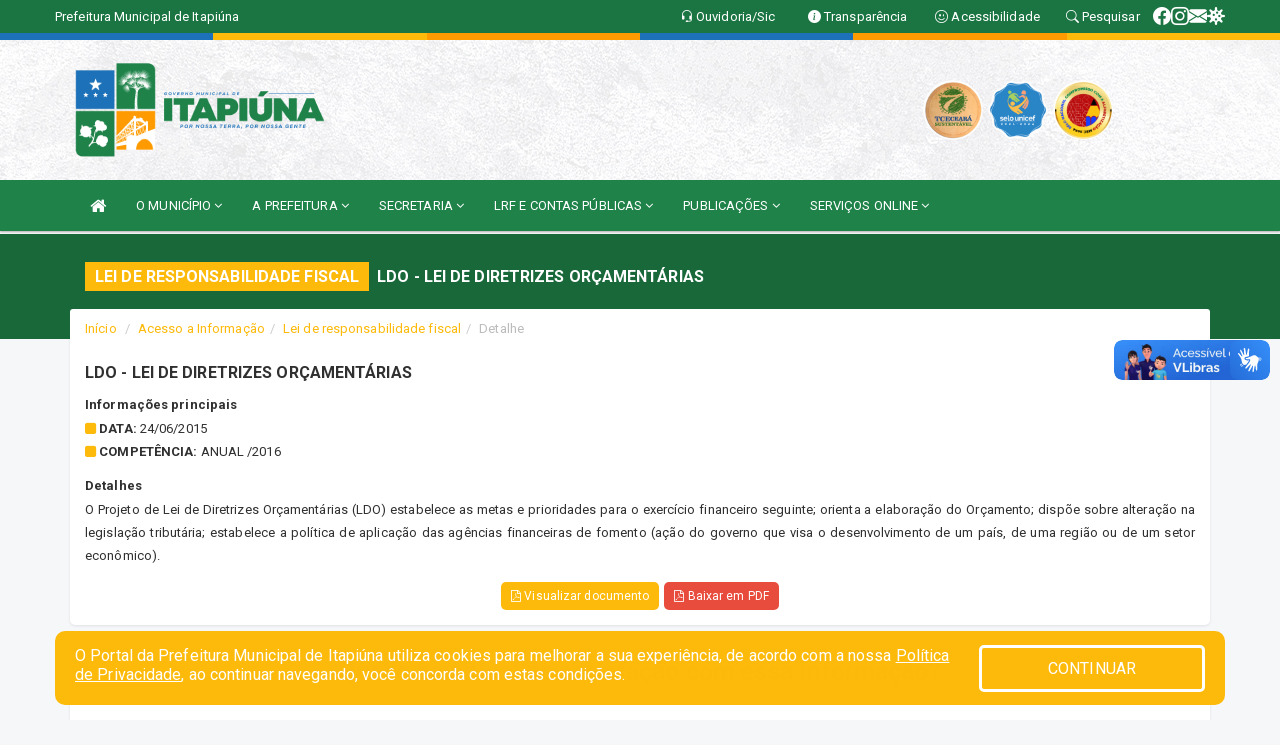

--- FILE ---
content_type: text/html; charset=utf-8
request_url: https://www.google.com/recaptcha/enterprise/anchor?ar=1&k=6Lfpno0rAAAAAKLuHiMwU8-MdXdGCKY9-FdmjwEF&co=aHR0cHM6Ly93d3cuaXRhcGl1bmEuY2UuZ292LmJyOjQ0Mw..&hl=en&v=PoyoqOPhxBO7pBk68S4YbpHZ&size=normal&anchor-ms=20000&execute-ms=30000&cb=7qic5yhu7xox
body_size: 49413
content:
<!DOCTYPE HTML><html dir="ltr" lang="en"><head><meta http-equiv="Content-Type" content="text/html; charset=UTF-8">
<meta http-equiv="X-UA-Compatible" content="IE=edge">
<title>reCAPTCHA</title>
<style type="text/css">
/* cyrillic-ext */
@font-face {
  font-family: 'Roboto';
  font-style: normal;
  font-weight: 400;
  font-stretch: 100%;
  src: url(//fonts.gstatic.com/s/roboto/v48/KFO7CnqEu92Fr1ME7kSn66aGLdTylUAMa3GUBHMdazTgWw.woff2) format('woff2');
  unicode-range: U+0460-052F, U+1C80-1C8A, U+20B4, U+2DE0-2DFF, U+A640-A69F, U+FE2E-FE2F;
}
/* cyrillic */
@font-face {
  font-family: 'Roboto';
  font-style: normal;
  font-weight: 400;
  font-stretch: 100%;
  src: url(//fonts.gstatic.com/s/roboto/v48/KFO7CnqEu92Fr1ME7kSn66aGLdTylUAMa3iUBHMdazTgWw.woff2) format('woff2');
  unicode-range: U+0301, U+0400-045F, U+0490-0491, U+04B0-04B1, U+2116;
}
/* greek-ext */
@font-face {
  font-family: 'Roboto';
  font-style: normal;
  font-weight: 400;
  font-stretch: 100%;
  src: url(//fonts.gstatic.com/s/roboto/v48/KFO7CnqEu92Fr1ME7kSn66aGLdTylUAMa3CUBHMdazTgWw.woff2) format('woff2');
  unicode-range: U+1F00-1FFF;
}
/* greek */
@font-face {
  font-family: 'Roboto';
  font-style: normal;
  font-weight: 400;
  font-stretch: 100%;
  src: url(//fonts.gstatic.com/s/roboto/v48/KFO7CnqEu92Fr1ME7kSn66aGLdTylUAMa3-UBHMdazTgWw.woff2) format('woff2');
  unicode-range: U+0370-0377, U+037A-037F, U+0384-038A, U+038C, U+038E-03A1, U+03A3-03FF;
}
/* math */
@font-face {
  font-family: 'Roboto';
  font-style: normal;
  font-weight: 400;
  font-stretch: 100%;
  src: url(//fonts.gstatic.com/s/roboto/v48/KFO7CnqEu92Fr1ME7kSn66aGLdTylUAMawCUBHMdazTgWw.woff2) format('woff2');
  unicode-range: U+0302-0303, U+0305, U+0307-0308, U+0310, U+0312, U+0315, U+031A, U+0326-0327, U+032C, U+032F-0330, U+0332-0333, U+0338, U+033A, U+0346, U+034D, U+0391-03A1, U+03A3-03A9, U+03B1-03C9, U+03D1, U+03D5-03D6, U+03F0-03F1, U+03F4-03F5, U+2016-2017, U+2034-2038, U+203C, U+2040, U+2043, U+2047, U+2050, U+2057, U+205F, U+2070-2071, U+2074-208E, U+2090-209C, U+20D0-20DC, U+20E1, U+20E5-20EF, U+2100-2112, U+2114-2115, U+2117-2121, U+2123-214F, U+2190, U+2192, U+2194-21AE, U+21B0-21E5, U+21F1-21F2, U+21F4-2211, U+2213-2214, U+2216-22FF, U+2308-230B, U+2310, U+2319, U+231C-2321, U+2336-237A, U+237C, U+2395, U+239B-23B7, U+23D0, U+23DC-23E1, U+2474-2475, U+25AF, U+25B3, U+25B7, U+25BD, U+25C1, U+25CA, U+25CC, U+25FB, U+266D-266F, U+27C0-27FF, U+2900-2AFF, U+2B0E-2B11, U+2B30-2B4C, U+2BFE, U+3030, U+FF5B, U+FF5D, U+1D400-1D7FF, U+1EE00-1EEFF;
}
/* symbols */
@font-face {
  font-family: 'Roboto';
  font-style: normal;
  font-weight: 400;
  font-stretch: 100%;
  src: url(//fonts.gstatic.com/s/roboto/v48/KFO7CnqEu92Fr1ME7kSn66aGLdTylUAMaxKUBHMdazTgWw.woff2) format('woff2');
  unicode-range: U+0001-000C, U+000E-001F, U+007F-009F, U+20DD-20E0, U+20E2-20E4, U+2150-218F, U+2190, U+2192, U+2194-2199, U+21AF, U+21E6-21F0, U+21F3, U+2218-2219, U+2299, U+22C4-22C6, U+2300-243F, U+2440-244A, U+2460-24FF, U+25A0-27BF, U+2800-28FF, U+2921-2922, U+2981, U+29BF, U+29EB, U+2B00-2BFF, U+4DC0-4DFF, U+FFF9-FFFB, U+10140-1018E, U+10190-1019C, U+101A0, U+101D0-101FD, U+102E0-102FB, U+10E60-10E7E, U+1D2C0-1D2D3, U+1D2E0-1D37F, U+1F000-1F0FF, U+1F100-1F1AD, U+1F1E6-1F1FF, U+1F30D-1F30F, U+1F315, U+1F31C, U+1F31E, U+1F320-1F32C, U+1F336, U+1F378, U+1F37D, U+1F382, U+1F393-1F39F, U+1F3A7-1F3A8, U+1F3AC-1F3AF, U+1F3C2, U+1F3C4-1F3C6, U+1F3CA-1F3CE, U+1F3D4-1F3E0, U+1F3ED, U+1F3F1-1F3F3, U+1F3F5-1F3F7, U+1F408, U+1F415, U+1F41F, U+1F426, U+1F43F, U+1F441-1F442, U+1F444, U+1F446-1F449, U+1F44C-1F44E, U+1F453, U+1F46A, U+1F47D, U+1F4A3, U+1F4B0, U+1F4B3, U+1F4B9, U+1F4BB, U+1F4BF, U+1F4C8-1F4CB, U+1F4D6, U+1F4DA, U+1F4DF, U+1F4E3-1F4E6, U+1F4EA-1F4ED, U+1F4F7, U+1F4F9-1F4FB, U+1F4FD-1F4FE, U+1F503, U+1F507-1F50B, U+1F50D, U+1F512-1F513, U+1F53E-1F54A, U+1F54F-1F5FA, U+1F610, U+1F650-1F67F, U+1F687, U+1F68D, U+1F691, U+1F694, U+1F698, U+1F6AD, U+1F6B2, U+1F6B9-1F6BA, U+1F6BC, U+1F6C6-1F6CF, U+1F6D3-1F6D7, U+1F6E0-1F6EA, U+1F6F0-1F6F3, U+1F6F7-1F6FC, U+1F700-1F7FF, U+1F800-1F80B, U+1F810-1F847, U+1F850-1F859, U+1F860-1F887, U+1F890-1F8AD, U+1F8B0-1F8BB, U+1F8C0-1F8C1, U+1F900-1F90B, U+1F93B, U+1F946, U+1F984, U+1F996, U+1F9E9, U+1FA00-1FA6F, U+1FA70-1FA7C, U+1FA80-1FA89, U+1FA8F-1FAC6, U+1FACE-1FADC, U+1FADF-1FAE9, U+1FAF0-1FAF8, U+1FB00-1FBFF;
}
/* vietnamese */
@font-face {
  font-family: 'Roboto';
  font-style: normal;
  font-weight: 400;
  font-stretch: 100%;
  src: url(//fonts.gstatic.com/s/roboto/v48/KFO7CnqEu92Fr1ME7kSn66aGLdTylUAMa3OUBHMdazTgWw.woff2) format('woff2');
  unicode-range: U+0102-0103, U+0110-0111, U+0128-0129, U+0168-0169, U+01A0-01A1, U+01AF-01B0, U+0300-0301, U+0303-0304, U+0308-0309, U+0323, U+0329, U+1EA0-1EF9, U+20AB;
}
/* latin-ext */
@font-face {
  font-family: 'Roboto';
  font-style: normal;
  font-weight: 400;
  font-stretch: 100%;
  src: url(//fonts.gstatic.com/s/roboto/v48/KFO7CnqEu92Fr1ME7kSn66aGLdTylUAMa3KUBHMdazTgWw.woff2) format('woff2');
  unicode-range: U+0100-02BA, U+02BD-02C5, U+02C7-02CC, U+02CE-02D7, U+02DD-02FF, U+0304, U+0308, U+0329, U+1D00-1DBF, U+1E00-1E9F, U+1EF2-1EFF, U+2020, U+20A0-20AB, U+20AD-20C0, U+2113, U+2C60-2C7F, U+A720-A7FF;
}
/* latin */
@font-face {
  font-family: 'Roboto';
  font-style: normal;
  font-weight: 400;
  font-stretch: 100%;
  src: url(//fonts.gstatic.com/s/roboto/v48/KFO7CnqEu92Fr1ME7kSn66aGLdTylUAMa3yUBHMdazQ.woff2) format('woff2');
  unicode-range: U+0000-00FF, U+0131, U+0152-0153, U+02BB-02BC, U+02C6, U+02DA, U+02DC, U+0304, U+0308, U+0329, U+2000-206F, U+20AC, U+2122, U+2191, U+2193, U+2212, U+2215, U+FEFF, U+FFFD;
}
/* cyrillic-ext */
@font-face {
  font-family: 'Roboto';
  font-style: normal;
  font-weight: 500;
  font-stretch: 100%;
  src: url(//fonts.gstatic.com/s/roboto/v48/KFO7CnqEu92Fr1ME7kSn66aGLdTylUAMa3GUBHMdazTgWw.woff2) format('woff2');
  unicode-range: U+0460-052F, U+1C80-1C8A, U+20B4, U+2DE0-2DFF, U+A640-A69F, U+FE2E-FE2F;
}
/* cyrillic */
@font-face {
  font-family: 'Roboto';
  font-style: normal;
  font-weight: 500;
  font-stretch: 100%;
  src: url(//fonts.gstatic.com/s/roboto/v48/KFO7CnqEu92Fr1ME7kSn66aGLdTylUAMa3iUBHMdazTgWw.woff2) format('woff2');
  unicode-range: U+0301, U+0400-045F, U+0490-0491, U+04B0-04B1, U+2116;
}
/* greek-ext */
@font-face {
  font-family: 'Roboto';
  font-style: normal;
  font-weight: 500;
  font-stretch: 100%;
  src: url(//fonts.gstatic.com/s/roboto/v48/KFO7CnqEu92Fr1ME7kSn66aGLdTylUAMa3CUBHMdazTgWw.woff2) format('woff2');
  unicode-range: U+1F00-1FFF;
}
/* greek */
@font-face {
  font-family: 'Roboto';
  font-style: normal;
  font-weight: 500;
  font-stretch: 100%;
  src: url(//fonts.gstatic.com/s/roboto/v48/KFO7CnqEu92Fr1ME7kSn66aGLdTylUAMa3-UBHMdazTgWw.woff2) format('woff2');
  unicode-range: U+0370-0377, U+037A-037F, U+0384-038A, U+038C, U+038E-03A1, U+03A3-03FF;
}
/* math */
@font-face {
  font-family: 'Roboto';
  font-style: normal;
  font-weight: 500;
  font-stretch: 100%;
  src: url(//fonts.gstatic.com/s/roboto/v48/KFO7CnqEu92Fr1ME7kSn66aGLdTylUAMawCUBHMdazTgWw.woff2) format('woff2');
  unicode-range: U+0302-0303, U+0305, U+0307-0308, U+0310, U+0312, U+0315, U+031A, U+0326-0327, U+032C, U+032F-0330, U+0332-0333, U+0338, U+033A, U+0346, U+034D, U+0391-03A1, U+03A3-03A9, U+03B1-03C9, U+03D1, U+03D5-03D6, U+03F0-03F1, U+03F4-03F5, U+2016-2017, U+2034-2038, U+203C, U+2040, U+2043, U+2047, U+2050, U+2057, U+205F, U+2070-2071, U+2074-208E, U+2090-209C, U+20D0-20DC, U+20E1, U+20E5-20EF, U+2100-2112, U+2114-2115, U+2117-2121, U+2123-214F, U+2190, U+2192, U+2194-21AE, U+21B0-21E5, U+21F1-21F2, U+21F4-2211, U+2213-2214, U+2216-22FF, U+2308-230B, U+2310, U+2319, U+231C-2321, U+2336-237A, U+237C, U+2395, U+239B-23B7, U+23D0, U+23DC-23E1, U+2474-2475, U+25AF, U+25B3, U+25B7, U+25BD, U+25C1, U+25CA, U+25CC, U+25FB, U+266D-266F, U+27C0-27FF, U+2900-2AFF, U+2B0E-2B11, U+2B30-2B4C, U+2BFE, U+3030, U+FF5B, U+FF5D, U+1D400-1D7FF, U+1EE00-1EEFF;
}
/* symbols */
@font-face {
  font-family: 'Roboto';
  font-style: normal;
  font-weight: 500;
  font-stretch: 100%;
  src: url(//fonts.gstatic.com/s/roboto/v48/KFO7CnqEu92Fr1ME7kSn66aGLdTylUAMaxKUBHMdazTgWw.woff2) format('woff2');
  unicode-range: U+0001-000C, U+000E-001F, U+007F-009F, U+20DD-20E0, U+20E2-20E4, U+2150-218F, U+2190, U+2192, U+2194-2199, U+21AF, U+21E6-21F0, U+21F3, U+2218-2219, U+2299, U+22C4-22C6, U+2300-243F, U+2440-244A, U+2460-24FF, U+25A0-27BF, U+2800-28FF, U+2921-2922, U+2981, U+29BF, U+29EB, U+2B00-2BFF, U+4DC0-4DFF, U+FFF9-FFFB, U+10140-1018E, U+10190-1019C, U+101A0, U+101D0-101FD, U+102E0-102FB, U+10E60-10E7E, U+1D2C0-1D2D3, U+1D2E0-1D37F, U+1F000-1F0FF, U+1F100-1F1AD, U+1F1E6-1F1FF, U+1F30D-1F30F, U+1F315, U+1F31C, U+1F31E, U+1F320-1F32C, U+1F336, U+1F378, U+1F37D, U+1F382, U+1F393-1F39F, U+1F3A7-1F3A8, U+1F3AC-1F3AF, U+1F3C2, U+1F3C4-1F3C6, U+1F3CA-1F3CE, U+1F3D4-1F3E0, U+1F3ED, U+1F3F1-1F3F3, U+1F3F5-1F3F7, U+1F408, U+1F415, U+1F41F, U+1F426, U+1F43F, U+1F441-1F442, U+1F444, U+1F446-1F449, U+1F44C-1F44E, U+1F453, U+1F46A, U+1F47D, U+1F4A3, U+1F4B0, U+1F4B3, U+1F4B9, U+1F4BB, U+1F4BF, U+1F4C8-1F4CB, U+1F4D6, U+1F4DA, U+1F4DF, U+1F4E3-1F4E6, U+1F4EA-1F4ED, U+1F4F7, U+1F4F9-1F4FB, U+1F4FD-1F4FE, U+1F503, U+1F507-1F50B, U+1F50D, U+1F512-1F513, U+1F53E-1F54A, U+1F54F-1F5FA, U+1F610, U+1F650-1F67F, U+1F687, U+1F68D, U+1F691, U+1F694, U+1F698, U+1F6AD, U+1F6B2, U+1F6B9-1F6BA, U+1F6BC, U+1F6C6-1F6CF, U+1F6D3-1F6D7, U+1F6E0-1F6EA, U+1F6F0-1F6F3, U+1F6F7-1F6FC, U+1F700-1F7FF, U+1F800-1F80B, U+1F810-1F847, U+1F850-1F859, U+1F860-1F887, U+1F890-1F8AD, U+1F8B0-1F8BB, U+1F8C0-1F8C1, U+1F900-1F90B, U+1F93B, U+1F946, U+1F984, U+1F996, U+1F9E9, U+1FA00-1FA6F, U+1FA70-1FA7C, U+1FA80-1FA89, U+1FA8F-1FAC6, U+1FACE-1FADC, U+1FADF-1FAE9, U+1FAF0-1FAF8, U+1FB00-1FBFF;
}
/* vietnamese */
@font-face {
  font-family: 'Roboto';
  font-style: normal;
  font-weight: 500;
  font-stretch: 100%;
  src: url(//fonts.gstatic.com/s/roboto/v48/KFO7CnqEu92Fr1ME7kSn66aGLdTylUAMa3OUBHMdazTgWw.woff2) format('woff2');
  unicode-range: U+0102-0103, U+0110-0111, U+0128-0129, U+0168-0169, U+01A0-01A1, U+01AF-01B0, U+0300-0301, U+0303-0304, U+0308-0309, U+0323, U+0329, U+1EA0-1EF9, U+20AB;
}
/* latin-ext */
@font-face {
  font-family: 'Roboto';
  font-style: normal;
  font-weight: 500;
  font-stretch: 100%;
  src: url(//fonts.gstatic.com/s/roboto/v48/KFO7CnqEu92Fr1ME7kSn66aGLdTylUAMa3KUBHMdazTgWw.woff2) format('woff2');
  unicode-range: U+0100-02BA, U+02BD-02C5, U+02C7-02CC, U+02CE-02D7, U+02DD-02FF, U+0304, U+0308, U+0329, U+1D00-1DBF, U+1E00-1E9F, U+1EF2-1EFF, U+2020, U+20A0-20AB, U+20AD-20C0, U+2113, U+2C60-2C7F, U+A720-A7FF;
}
/* latin */
@font-face {
  font-family: 'Roboto';
  font-style: normal;
  font-weight: 500;
  font-stretch: 100%;
  src: url(//fonts.gstatic.com/s/roboto/v48/KFO7CnqEu92Fr1ME7kSn66aGLdTylUAMa3yUBHMdazQ.woff2) format('woff2');
  unicode-range: U+0000-00FF, U+0131, U+0152-0153, U+02BB-02BC, U+02C6, U+02DA, U+02DC, U+0304, U+0308, U+0329, U+2000-206F, U+20AC, U+2122, U+2191, U+2193, U+2212, U+2215, U+FEFF, U+FFFD;
}
/* cyrillic-ext */
@font-face {
  font-family: 'Roboto';
  font-style: normal;
  font-weight: 900;
  font-stretch: 100%;
  src: url(//fonts.gstatic.com/s/roboto/v48/KFO7CnqEu92Fr1ME7kSn66aGLdTylUAMa3GUBHMdazTgWw.woff2) format('woff2');
  unicode-range: U+0460-052F, U+1C80-1C8A, U+20B4, U+2DE0-2DFF, U+A640-A69F, U+FE2E-FE2F;
}
/* cyrillic */
@font-face {
  font-family: 'Roboto';
  font-style: normal;
  font-weight: 900;
  font-stretch: 100%;
  src: url(//fonts.gstatic.com/s/roboto/v48/KFO7CnqEu92Fr1ME7kSn66aGLdTylUAMa3iUBHMdazTgWw.woff2) format('woff2');
  unicode-range: U+0301, U+0400-045F, U+0490-0491, U+04B0-04B1, U+2116;
}
/* greek-ext */
@font-face {
  font-family: 'Roboto';
  font-style: normal;
  font-weight: 900;
  font-stretch: 100%;
  src: url(//fonts.gstatic.com/s/roboto/v48/KFO7CnqEu92Fr1ME7kSn66aGLdTylUAMa3CUBHMdazTgWw.woff2) format('woff2');
  unicode-range: U+1F00-1FFF;
}
/* greek */
@font-face {
  font-family: 'Roboto';
  font-style: normal;
  font-weight: 900;
  font-stretch: 100%;
  src: url(//fonts.gstatic.com/s/roboto/v48/KFO7CnqEu92Fr1ME7kSn66aGLdTylUAMa3-UBHMdazTgWw.woff2) format('woff2');
  unicode-range: U+0370-0377, U+037A-037F, U+0384-038A, U+038C, U+038E-03A1, U+03A3-03FF;
}
/* math */
@font-face {
  font-family: 'Roboto';
  font-style: normal;
  font-weight: 900;
  font-stretch: 100%;
  src: url(//fonts.gstatic.com/s/roboto/v48/KFO7CnqEu92Fr1ME7kSn66aGLdTylUAMawCUBHMdazTgWw.woff2) format('woff2');
  unicode-range: U+0302-0303, U+0305, U+0307-0308, U+0310, U+0312, U+0315, U+031A, U+0326-0327, U+032C, U+032F-0330, U+0332-0333, U+0338, U+033A, U+0346, U+034D, U+0391-03A1, U+03A3-03A9, U+03B1-03C9, U+03D1, U+03D5-03D6, U+03F0-03F1, U+03F4-03F5, U+2016-2017, U+2034-2038, U+203C, U+2040, U+2043, U+2047, U+2050, U+2057, U+205F, U+2070-2071, U+2074-208E, U+2090-209C, U+20D0-20DC, U+20E1, U+20E5-20EF, U+2100-2112, U+2114-2115, U+2117-2121, U+2123-214F, U+2190, U+2192, U+2194-21AE, U+21B0-21E5, U+21F1-21F2, U+21F4-2211, U+2213-2214, U+2216-22FF, U+2308-230B, U+2310, U+2319, U+231C-2321, U+2336-237A, U+237C, U+2395, U+239B-23B7, U+23D0, U+23DC-23E1, U+2474-2475, U+25AF, U+25B3, U+25B7, U+25BD, U+25C1, U+25CA, U+25CC, U+25FB, U+266D-266F, U+27C0-27FF, U+2900-2AFF, U+2B0E-2B11, U+2B30-2B4C, U+2BFE, U+3030, U+FF5B, U+FF5D, U+1D400-1D7FF, U+1EE00-1EEFF;
}
/* symbols */
@font-face {
  font-family: 'Roboto';
  font-style: normal;
  font-weight: 900;
  font-stretch: 100%;
  src: url(//fonts.gstatic.com/s/roboto/v48/KFO7CnqEu92Fr1ME7kSn66aGLdTylUAMaxKUBHMdazTgWw.woff2) format('woff2');
  unicode-range: U+0001-000C, U+000E-001F, U+007F-009F, U+20DD-20E0, U+20E2-20E4, U+2150-218F, U+2190, U+2192, U+2194-2199, U+21AF, U+21E6-21F0, U+21F3, U+2218-2219, U+2299, U+22C4-22C6, U+2300-243F, U+2440-244A, U+2460-24FF, U+25A0-27BF, U+2800-28FF, U+2921-2922, U+2981, U+29BF, U+29EB, U+2B00-2BFF, U+4DC0-4DFF, U+FFF9-FFFB, U+10140-1018E, U+10190-1019C, U+101A0, U+101D0-101FD, U+102E0-102FB, U+10E60-10E7E, U+1D2C0-1D2D3, U+1D2E0-1D37F, U+1F000-1F0FF, U+1F100-1F1AD, U+1F1E6-1F1FF, U+1F30D-1F30F, U+1F315, U+1F31C, U+1F31E, U+1F320-1F32C, U+1F336, U+1F378, U+1F37D, U+1F382, U+1F393-1F39F, U+1F3A7-1F3A8, U+1F3AC-1F3AF, U+1F3C2, U+1F3C4-1F3C6, U+1F3CA-1F3CE, U+1F3D4-1F3E0, U+1F3ED, U+1F3F1-1F3F3, U+1F3F5-1F3F7, U+1F408, U+1F415, U+1F41F, U+1F426, U+1F43F, U+1F441-1F442, U+1F444, U+1F446-1F449, U+1F44C-1F44E, U+1F453, U+1F46A, U+1F47D, U+1F4A3, U+1F4B0, U+1F4B3, U+1F4B9, U+1F4BB, U+1F4BF, U+1F4C8-1F4CB, U+1F4D6, U+1F4DA, U+1F4DF, U+1F4E3-1F4E6, U+1F4EA-1F4ED, U+1F4F7, U+1F4F9-1F4FB, U+1F4FD-1F4FE, U+1F503, U+1F507-1F50B, U+1F50D, U+1F512-1F513, U+1F53E-1F54A, U+1F54F-1F5FA, U+1F610, U+1F650-1F67F, U+1F687, U+1F68D, U+1F691, U+1F694, U+1F698, U+1F6AD, U+1F6B2, U+1F6B9-1F6BA, U+1F6BC, U+1F6C6-1F6CF, U+1F6D3-1F6D7, U+1F6E0-1F6EA, U+1F6F0-1F6F3, U+1F6F7-1F6FC, U+1F700-1F7FF, U+1F800-1F80B, U+1F810-1F847, U+1F850-1F859, U+1F860-1F887, U+1F890-1F8AD, U+1F8B0-1F8BB, U+1F8C0-1F8C1, U+1F900-1F90B, U+1F93B, U+1F946, U+1F984, U+1F996, U+1F9E9, U+1FA00-1FA6F, U+1FA70-1FA7C, U+1FA80-1FA89, U+1FA8F-1FAC6, U+1FACE-1FADC, U+1FADF-1FAE9, U+1FAF0-1FAF8, U+1FB00-1FBFF;
}
/* vietnamese */
@font-face {
  font-family: 'Roboto';
  font-style: normal;
  font-weight: 900;
  font-stretch: 100%;
  src: url(//fonts.gstatic.com/s/roboto/v48/KFO7CnqEu92Fr1ME7kSn66aGLdTylUAMa3OUBHMdazTgWw.woff2) format('woff2');
  unicode-range: U+0102-0103, U+0110-0111, U+0128-0129, U+0168-0169, U+01A0-01A1, U+01AF-01B0, U+0300-0301, U+0303-0304, U+0308-0309, U+0323, U+0329, U+1EA0-1EF9, U+20AB;
}
/* latin-ext */
@font-face {
  font-family: 'Roboto';
  font-style: normal;
  font-weight: 900;
  font-stretch: 100%;
  src: url(//fonts.gstatic.com/s/roboto/v48/KFO7CnqEu92Fr1ME7kSn66aGLdTylUAMa3KUBHMdazTgWw.woff2) format('woff2');
  unicode-range: U+0100-02BA, U+02BD-02C5, U+02C7-02CC, U+02CE-02D7, U+02DD-02FF, U+0304, U+0308, U+0329, U+1D00-1DBF, U+1E00-1E9F, U+1EF2-1EFF, U+2020, U+20A0-20AB, U+20AD-20C0, U+2113, U+2C60-2C7F, U+A720-A7FF;
}
/* latin */
@font-face {
  font-family: 'Roboto';
  font-style: normal;
  font-weight: 900;
  font-stretch: 100%;
  src: url(//fonts.gstatic.com/s/roboto/v48/KFO7CnqEu92Fr1ME7kSn66aGLdTylUAMa3yUBHMdazQ.woff2) format('woff2');
  unicode-range: U+0000-00FF, U+0131, U+0152-0153, U+02BB-02BC, U+02C6, U+02DA, U+02DC, U+0304, U+0308, U+0329, U+2000-206F, U+20AC, U+2122, U+2191, U+2193, U+2212, U+2215, U+FEFF, U+FFFD;
}

</style>
<link rel="stylesheet" type="text/css" href="https://www.gstatic.com/recaptcha/releases/PoyoqOPhxBO7pBk68S4YbpHZ/styles__ltr.css">
<script nonce="81z3tqSm8lb_jL3H9Rf1-Q" type="text/javascript">window['__recaptcha_api'] = 'https://www.google.com/recaptcha/enterprise/';</script>
<script type="text/javascript" src="https://www.gstatic.com/recaptcha/releases/PoyoqOPhxBO7pBk68S4YbpHZ/recaptcha__en.js" nonce="81z3tqSm8lb_jL3H9Rf1-Q">
      
    </script></head>
<body><div id="rc-anchor-alert" class="rc-anchor-alert"></div>
<input type="hidden" id="recaptcha-token" value="[base64]">
<script type="text/javascript" nonce="81z3tqSm8lb_jL3H9Rf1-Q">
      recaptcha.anchor.Main.init("[\x22ainput\x22,[\x22bgdata\x22,\x22\x22,\[base64]/[base64]/[base64]/ZyhXLGgpOnEoW04sMjEsbF0sVywwKSxoKSxmYWxzZSxmYWxzZSl9Y2F0Y2goayl7RygzNTgsVyk/[base64]/[base64]/[base64]/[base64]/[base64]/[base64]/[base64]/bmV3IEJbT10oRFswXSk6dz09Mj9uZXcgQltPXShEWzBdLERbMV0pOnc9PTM/bmV3IEJbT10oRFswXSxEWzFdLERbMl0pOnc9PTQ/[base64]/[base64]/[base64]/[base64]/[base64]\\u003d\x22,\[base64]\\u003d\\u003d\x22,\x22dn7DrkVzw7nDmQQBwoY1K3PDjCNvw4oACAnDnT3DuGPCnE9zMlAoBsOpw7FmHMKFMAbDucOFwp7Dv8OrTsOKXcKZwrfDvCTDncOMSWocw6/[base64]/[base64]/DuMOUwq1kw4klJMOSJQzDtxTCmD4iw5klw4rDq8KYw4vChXI4GkR+Z8OcBMOvAsOrw7rDlRtkwr/CiMOVZyszR8OuXsOIwpTDlcOmPCXDu8KGw5QZw6QwSxvDgMKQbSPCmnJAw7vCrsKwfcKCwqrCg087w4zDkcKWJsOXMsOIwr4DNGnCpSkrZ058woDCvSI3PsKQw4PCvibDgMOiwqwqHz/Cpn/Ci8ObwqhuAmRcwpcwb3TCuB/Ck8OjTSsnwprDvhgDf0EIe3giSzHDuyFtw7ghw6pNE8Kyw4h4SsOvQsKtwrBPw44ncjF4w6zDikZ+w4VJOcOdw5UBwofDg17CjCMad8OWw7ZSwrJDXsKnwq/DnTjDkwTDrcKiw7/DvURlXTh6woPDtxcRw4/CgRnCiVXCikMEwoxAdcKAw6Q/wpNiw6wkEsKsw43ChMKew7xASE7DlMOYPyMiK8KbWcOAOh/DpsOZA8KTBg5LYcKedE7CgMOWw5fDt8O2IhbDlMOrw4LDo8K0PR8Zwr3Cu0XCpWwvw48RBsK3w7sdwpcWUsKawpvChgbCqBQ9wonCicKhAiLDtcOVw5UgAcKpBDPDtnbDtcOww6jDoijCisKgZBTDizDDhw1iS8Kiw70Fw48Qw647wr1XwqguW250Dmxda8Kqw5/DgMKtc17ChH7ChcOCw6VswrHCr8KXNRHChH5Pc8OhGcOYCD/DiDojDcOtMhrCv2PDp1wgwoJ6cFnDhTNow7wdWinDlWrDtcKecS7DoFzDhG7DmcONDkIQHkg7wrREwrUlwq9zWjdDw6nCocKdw6PDlgU/wqQwwrXDjsOsw6QWw53Di8OfWlRYwrN/[base64]/DnDgOEsKjwrDCp3E3NgUEwqbDhsOcXScKZsOKDsKgw6rCsHXDg8O/FcOqwpZvw7/Cn8Kqw5HDiQvDrHbDhcOuw7zDslbCsWLCg8Krw4Fmw6VXwoxpfR0Fw4zDs8KSw5YSwp7DmcK8bMOww4hqGsOBw6QtFFbCgFZhw5lKw6ETw6Iywq/CiMO5CH/CgE/DnT7ChhfDvsKDwqnCu8O1YsOwdcKdUA9Vw7Baw67Cv33DsMOsIsOBw41Iw6XDvQRBGRrDuy7CqilmwoLDqQ0WOW/[base64]/[base64]/Dq8OuF8O1woEuwqvDnsKZFcOgw7/CvsKwbsKSD1DCtD/[base64]/DsDjDvGnCqibDssOrwpFMw6pqUsK9wrxkYQcLXMKVCkw8BsKEwoJsw7fCijDDvV7DukjDoMKdwrjCoWLDnMKGwqrDvnfDh8OIw7LCvS0Cw7cjw41Dw6klJX0hRMOTw7Q+wrfDisOGwp/Dp8KxThnCjcKpOho1XcK8TsObS8Kxw7xUCsOXwpc8JyTDk8K/wofCsmlXwqrDvBfDpQXChRQYPEpPwqvCthPCoMOfRMO5wrYdFMK4EcO3woXDmm1ETC4TOMK8wrcvwrlkw7R3w4TDgQHCkcK9w6oKw7LCh1wcw7sxXMOoYGvCjMK9w6PDhyXCnMKPwoPCux9XwqtLwrBOwp5bw64vLsO/[base64]/CuUcrESxDwoLCoU0DLCF2NDjCisObw7ExwrR/w6E+NsKvBMKdw5ofwqRvXnPDn8Kyw7B9w5LCsR8Ywq0rT8Kmw6DDkMOWRcKnCQbDkcKjw7DCrAFfaDUDwpAiSsKJB8KhBi/CscOjwrTDtMKmXcOockAmHBQcwo/CtRMEw6rDi2TCtFkZwoDCvcOIw5zCkBfDvMKdQGklDMKNw4TDgl1PwovDo8OYwpHDmMKJET/CoE1oCHxuWg/DsHTCsE/DvkU7wrc/w4PDpMKzWhx6w4/[base64]/CncKzwo/Cu3J2w7nCpsK/w4o5wp55DMKOw6kkAsO/[base64]/MMOLwrJZwoHDosOEwqAHQB8qwqDClMODYFDClMOUccK9wqJhw5cYHsKZAMOjI8Ozw5EkW8K1Uw/DlSAxWFd4w7/[base64]/Q8O5w7Mzw7DDsnIlwonDu8OydQ7CjMO1w6FCwq7DjcKiB8KXA1/CqAXCgSTCsXzDqhjDhXcVwq9qw5jCpsO5w796w7Yce8OYVBByw5PDssOAw6PCpTFTw4g+wp/CjcO6w4QsckfCvMOOcsOGw4B/w6PDj8OjScK5KVU6w5NXKQwOwoDDrBTDiTDCtMOqw6AzKHzDm8KFKcO/w6NNOHjDo8KzPcKOw63Ct8O0WcKiJT0VasOLJC4pwpDCoMKLTsOJw482HcKeAGYOTHh2wq5TYMK7w6PDjmnChXvDvVMZwofCqMOpw6/[base64]/DisOnw61FDcOOFB3Dt8OVwq3DhsKLwopGfX97B0tZwoDCvF0Aw7cebHzDvCvDtMKIM8OGw5LDtAdLQUjCgXPDqkvDhMOhLcKZwqbDiD/Chy/DkcOxRk8/dsO1EMK5cF1nVgZ3wrLDvUwRw5DDpcKYwpEawqXCgMOQwrA/[base64]/[base64]/w5fDglhlwqM9KsKkfMO3RG3DkhNyGMOowqPDqyzDv8OITcOxYFQrD14Tw6NXCF/DsXkTw7/DhybCtw9NCQfDgBfCgMOpw7sswp/DiMO8LsOvZxIZesOTwqkCDWvDrcOrN8KCwofCsA9rEcKdwq9sbcKrw6I1dS91wodaw5TDlWV0eMOBw7rDgcObKcKfw7VmwqRxwqB6w6Z/[base64]/AcOKwo9/w7sEHsOuwqzCh8OuUmfDqxswGXjDiggYw6Mew5DDmDUqBEDDnmMDK8O+b3pUwoRXEAMtwo/DgMKJWVJiwqcJwrRqw6R1CcOPEcKEwofCmsOWw6nCqcODwqIUworCqBwTwqHDlj/DpMKRGybDl1jDmMOrccOqIXZEw4Isw7YKF1TCgx9uwr8Tw71xD3QMaMK9AsOXTMKCEMOiw6lww5fCncO9V33CjThnwokQEMKuw4/DnVZYVHXCoAbDiFlmw43Ciwk0aMOXOxjCiW/[base64]/ChBt8wobDlXwGwobDqShqwoDCosKFwpJsw6Y1wr/DksKfasOEwoTDkgtpw5Qcwp1Xw67DkcKbw7c5w61vCMOPaybDmALDj8K5w4dmw784w7tiw58sfxxDBsK2A8K2woQGKVnDpBfChMOpa30dNMKcIypAw70nw5fDrcOEw7bDjsO3NMKnKcOnWXXCmsKzB8Kmwq/CmMOyIsKowqDClQnDkUnDjzjDmSUxCsKSF8OCeD/DrMOUC3Q+w6/CvBPCu2EzwqXDrMKkw4Y5wpDDrMO5FsKfOcKdNcOrwrorIRPCvH9cdzDClcOUTzQBK8KTwp8RwqM3YcODw5hvw513wr4JccOyJsK8w5FMeQ5iw7xDwp/CqcOxQ8OhQUDCrsOQwp1dw67CjcKgWcOTw6jDqsOvwoZ+w6vCqsOxOkjDiWghwo/[base64]/w7E5wp05w7odwpdowrE3M8KLw6/DulvCusKnJMKKTsKwwprCoy8/bxclf8Knw6rDmsKLBMOXwpJxwoU6JR93wqXCnUIWwqPCkxpnw77CmltNw741w7HDjgwtwohZw4fCvcKHVW3DmABiUcO3VcKewrXCsMOVczMnNMOjw47DnznDl8K2w43DrsOpV8KPCnc8ajodw6rCvWoiw6/DgsKNwq5Iwoo/[base64]/[base64]/[base64]/DusKQfFcywr/[base64]/Cr0vCtiVmIsKbYcO1w5BGw4sswr9yeg3DhsKhJxHDksOwcsKzw41TwrlsBMKAw4fCgcORwoLDsSLDscKKwojCkcKucyXCnHIyaMOnwo/[base64]/CgMOCw7vCkTM3CsOjwp0TcTrDlMK4K3tmw5UMGsOSVB1JZMOBwqlmcsKSw4fDoXHCocKRwrwuw69Sf8OYw5AOWV8acTRxw4sMfSbDtFAOw47Cr8OWRlgjQsK1HsKsOiBSw7vCq1kmQkxqQsKNw6zDmTgSwoBBw6NdQ0LDp1bCk8KlbcKowpbCjcOKwp/DnMOFMkLChcK3TAfCrsOuwrZJwo3Dk8K8w4BhQsOywphAwpwCwrjDuHkKw5dzYsOHwoYuHcOpw6TDtMOAwoU/w7nCksKURcKSw4ELw77CkSATf8O+w48qw6XDtnXClW/DpDkPwr5nTG7CiFbCtAAcwpbCkcOLRzV9w7QYL0nCgcOpw5fCtAfDrDXDj27CgMKwwoVfwqAVw73Ct3DCqMKsZMOZw70sYn9gw7EMw7p+AUhZTcKnw5lAwozDmikfwrzCp2fCvXzCrnBCwqXCpMOnw5XDt1RhwpE9w5kyMcKYwrPDkMOswrDCmMO/aWUbw6DCmcKUI2rDrsKlwpJQw4LDiMKVwpIVeETCjcOTJg/[base64]/CjjDDrW3DuMKhw53DlB5GwqlDNcKmKsKKA8ORwpzCg8K+KcK+wq9VBHN0PsKQMMORw7o8wrlDXsKWwpkHVAFGw4lvSMOww6ptw5vDsBxqQBHCpsO0wq/Cl8OsDSvChcOwwpM2wr8kw5dVOcOhM1RdPMOGaMKvAsOcMhfCslhhw4PDmVwqw49xwq8pw5jCoFYMIMOiwpbDrAk8w5XCjknDjsKnPGPChMO7FWQiX1FLX8K/wpvDmiDCvsOsw4zCoXfDn8OzFzXCnTcRwqhlw6F7wqLDisKSwp1VK8KtWlPCsjXCvVLCtgbDhhkXwoXDjMKUGGgRwr0PRcOjw5EpfMO1G314U8OVDMOaRsOpwoXCj2HCjHRrEcKwGTjCvcK/wpPDn2hewphIPMOaYMOuw5HDgS5yw6zDhFJGw7fCpMKSwqXDpsOywpnCkErDhgp5w5bDly3CosKMHmwew4/DssK7cGTCq8Klw6gDTW7DsX/[base64]/Dq8OQIHgGwrZmecKfwqQTwpZUwoXDj23ClRFaw7UdwpErw6fDucOVwpfDpcKIw4cnF8KowrPCqwrDmsKSZFXCvi/CvsOBRl3CmMK7P1HCusOfwqsqFH0QwoDDqE4JQMKwVMOcwoPCnRDClsKhB8K2wp/[base64]/CoU5kwpzCrnPDokrDgMKlWVMZwo7CoVvDlFXDi8O7w6/[base64]/E8KwRxfCmEAOLsKnNzM+wqDDu8Ove8OZYFcHw4x1QMK6EcKew5tLw7/[base64]/DpyHDpCXDgmUdw7HDocKmw7PDmcKHw6LChT4Nw7EdTcK0DWDClBbDpGYFwqE7B3sDDMKTwpdHC3gfZ3jCtQ3CmMK+JsKSc0LCrz42w7Fhw6rChhN8w5wMRS/ChMKcw7F9w7vCvcO9PnE1wrPDgcKMw5hlLsOew5RQw43DpsONw6sLw5pVw6/CtcOSfVzDqR/Ct8K/RWx4wqRkJUHDicKyNcKHw4l4w5REwr3DsMKew5dBwpDCpMOFw4rChE57fTLCgMKawq7DqUtgwodOwrrClgZXwrnCoBDDisKEw7EtwozDtcKzwo0mYMKZGMOBwq/Cu8K7wolGCHgWwo1ww53ChBzDkDAnSx8KFGjDr8KSEcOiw7pkKcOUDMOHdDNNW8OMLhwlwq1jw5o8aMKOVsOzwr7CvibCjTcpR8Olwr/DtUBfQMK/UcKrUl8kwq/DhMOaFh/Dj8KJw5RlWTfDnsOvwqpge8KZQQTDqWVzwrVSwpPClsOWW8OSwqfCgsK/wqPCnnB3w6jCvsKAFGbDm8OTw7FEBcKlSzsiKsK9XsOXw77CqGJrH8KVXsKpw4PDhznChMO9IcOFKjLDjMKGHcKVw5A9TyUWYMKTEsOxw4PClMKvwptWcMOwV8OHw5tLw6fDosKHH07CkQg2wpIwDnJpw5DDqyDCrcOsRF9mwpItGkzDtcONwqzCg8OFwo/Cl8K/wqjDlikSw6HDk3PCusO1wrQ6WRPDsMO4woTDocKDwpJCwoTDhT11dWrDv0jCr1QDMWXDonopwrXCiTRUA8OJCVBxWMK4w5rDgMO6w5/Cn1ghTcOhLsKqFcKHw4VwL8ODIsKxwojDvXzChcOqw5twwrXCoxE3KETDlMOhw5xeRWEfw6Uiw7UhacOKw5LCh2xKwqA9PhTCqsKFw7FBwoLDocKgQMKZaQNoFxVVfsOUwovCicKRTTQyw74Dw77DvsOrw40Dw6nDrj8Ow5fCtn/CrUvCucOmwokXwrrCi8Ojwp4Ew6PDu8Kbw7fCncOSbsOoM2TDqRd2w57CuMKNwpRHwr/[base64]/DhsKpOQ7CmsOGwqbDicKEC8OHwqLDiEfCgsOxw7XDlx/Dh03Ci8ORSMKZw4YMZhtMwrojAwM6worCnsKOwoTDmMKHwpzDhcOawodLfMOTwpXClsOnw543VQvDuiguBHdrw5l2w6Jrwq/DonDCpTgDDAHCnMOiQX/CpBXDh8KIJhXCqcKUw4rCncKGKxppJi0vK8OKw6JRAhnCgCEOw4HDihpzwpICw4fDqMO+IMKkw4nDocKOXyrCjMOXWsKIw79hwoDDo8KmLVHDizoUw6rDm2o4FsK/Q0Qww6rCt8Ocw4PCjMKNAXbChhgkLcO/HMK0asO7w6hJLQjDk8Okw5LDmsOgwpvCtcKPw4YBDcKkwqjDnMO2WhDCu8KXd8Oww61/[base64]/DoMObLcKZOgXDkUjCmhLDusKpaTgjYUfCoGPDjMKFwpQySAwyw57DqCE8SHTCqC/DkwxUT3zCgMKMacOFcBFHwrhjOMKkw5sLDXcOH8K0w43CocKKVyhuw53Cp8KxP39WXMK+VMKWQh/CtDQOw4TCjMKtwq0rGQnDgsKrLsKuN1rCnXzDhMKWXU17OzrDocOCwph2w59RYsKgCcOYwrbCrcKrUGdJw6NjfsOuWcKsw7PDtz1fIcKzw4RrNBgpMsO1w7jCgkHDrMOAw43DqsKTw4HDvsK/KcKdVCgOd1HDksO/w4UPFcOvw7XCjkXCs8OFw4LDisKiw5HDqcO5w4fCo8K9wqgew7VFwo3CvsK5eULDkMKQBTBYw6NVMzAzwqfDiV7CqxfDgsK4w6tud2DCt3FgwojDtgHDicK/UMOeXsK7fWPCj8KWfl/Dv3wNScKLY8Ozw54/[base64]/[base64]/Dg8Khw6pNCmrDvCzDskZdw4RfLFbDlHLDpMKiwpR/[base64]/CtXzDqAnDqMKNw5daGRDCh1VtHcKnwpYYwojDscKcwrwlw4USJ8OaJ8KfwrtEWMKBwrTCocK8w5tgw4Vvw4oDwoFpNMOtwoZGPxvCo1Qzw4bCtzLCmMO5w5Y8GmTDvx1mwrw/wqYSOMOQMsOtwq46w5NLw4JTwqZuUEnDpgrCnSbDhHl2w5XCp8K/ZcKFw4vDt8KJw6HDqcKNw5PCtsKFw67CrMKbCGdLKFBdwrzDjQwhT8OeHMKkK8OAwq87woHCvhJtwo8Sw51MwpBqODIow5Y8XnY3A8K+JMO5YHQSw7nDtsOYw6DDrww/ecOWDCbCicKHFcK/ZA7CqMKHw4BPIsOlR8Ozw5kWa8KNU8Kdw60hw6IfwrHDiMK5wpnClDfDr8KUw5JvP8KkMMKFOcKUfmbDv8OGU1ZXfjZaw608wq/ChsOlwroswp3CihAxwqnDosO8w5XDmMKAwq3Cl8K3H8KRFcK4ej8+T8OHKsKaFMKBw6ghwrFlUyAsd8OAw5gpQMO3w5DDuMOIw7cIYRDCtcKPHcOrwqXDsGXDuRELwpMxwr1vwqw3H8OcQsKPw5k7Qj3DiHfCuX/CnMOlUyFzSSg9w67Drl9EJMKAwp1DwqcYwpHDmGzDp8OvIcKmGsKWHsO/woohw5gcVn0EHGt7wrk8w7kRw7EXWwLDg8KGLMOhw5t6woDDisKwwrbDqD9vwqrCkMOgA8OuwozCi8KJJ03CkWbDhsKowpDDisK0XsKILCbDq8KwwpvDuT7Cm8OtET/Cp8KJXGYiwqsQwrXDjUjDmU/DjcKaw7g1K3/DrHPDncKtPcOeeMONbcOZZGrDqSxzw5h1OMOMFjpefTJrwqHCsMK7DkHDr8Ohw5nDksOmH3c2XyjDgMKyQMO5dWUFB1pAwpjCjRl1w6nCuMOFBgo9w6rCnsKFwplHw5wvw4jCn2dJw64MFjJqw5HDtcKcwoDCgmvDnTNKcMK5LcK/wo/DsMOdwqUuHHNsZAY2csOCTcOQAMOeCXzCqMKGfMO8BsK5woTDkTrCvxsVR35mw5bCqcOJGxfCtMKjKh/Cq8K9UgHDujbDnTXDlR/Cv8Ogw6siw73Dl3RYdkfDq8OnfsK9wp9kc03CrcKRDx8/wqkiDxIxOGUcw7HCksOswpJ9wqzCl8OhMcOaDsKCbCPDjcKXGsObF8OLw7tSegHChcOLFMONIsKcwqBtLDBewpfDuFAhO8OXwrHDiMKpwr9dw4nCphZOAm9NDcKqAMKfw781wp16P8KpcEwvwp/CtEXCtXvCvMKywrTCj8OEwqVew6pgFsOqw7fCpsKkQn/CiTEVwqHDpFx2w4MdaMOtbMKcICINwpttIcOvw6/[base64]/[base64]/[base64]/CrcOkCMOOwoLDhMOJw5bCuMOdGMKrwpJOesO3wovCiMOuwp7DjMK6w6wCOsOdeMOKw47CkcKhw4RBwpLDu8OqRxp/OCZbw5BdZlA3w5Yzw5kEX3XCtsKhw54ywo9DZgHCmMO4bzjCgDQowpnCqMKBVwHDjSQ+wq/DmMKBw6DDo8KCw5UuwoFOPmQMJ8Okw5/CtBfDlU8KUzHDisOIeMO6wpLDrcKgw7bChMK/[base64]/XsOCwoBtB0hhwpTCry9SFxRXwq/DpcOfAsKhw7B2w7Erw70RwqXCgS1/AGlTGi4pGVPCjcKwdRMrfnDDpljCixPDkMO6YEQRIGYRScKhwpDDjAVbGA4Sw43Do8OmeMO3wqMvVsOOYEATAwzCpMKsLGvCgClHFMKgw6nChsOxIMOfB8KQNwPDrcKFwqrChW7CrUFnSMO+wqPDjcOpw5Z/[base64]/DgMKlw75Twr/CvEcgwrtOwqBpQzTCscK8C8OKwp/DhcKEd8K+DMOIFhU7OQdrHhBcwrHCoTbDi1ktZhDDu8K6Y3DDvcKBR2bCjxw5Q8KLSCnDvsKJwrnDqV0QYMK0RMOswppLw7PCr8OZaxo/[base64]/woLCo8KXw4nDuTNlMyPCiiUfS8KPc8OBw4bDkMOwwrVNwpsRPcOgb3DCkgvDgAPCnMKRFcK1w51lBsK6WcOow67DrMOiJsOzGMKxwrLCnRkwSsOrMG/[base64]/Co8KFwoDDscKJw75RWcOiw5ZJTMOLA3FkblXCiXvCvDvDp8OYwp3CqsKxwq/DkQ9GbMOoSQ/Dp8KVwr1tInbDrHPDhnDDhsK8wonDrMO2w5BjDUrCsynDu0FlB8KewqHDtQjDvGjCqj1WHcOqwqwtKDkDNsK2woEww4fCo8OTw71SwonDiSsSw6TCuw7Ck8K+wq1KQV/CpQXDs1PCkzPDr8OWwrBQwr7CjlJUI8K6aCXDqxZwBBvCsyzDs8Ohw6nCocOtwpHDognClgMSXMO9wqHCicOvPMKnw590woLDicKwwoVwwpU+w4RSKMO/[base64]/w795VsOyTivCusONw4DDpcOMWFrDh8KMwodQwrpwDRlARcOhXy56wrLChMO3aW8uHVpzO8K5csKqAD/CojMLe8KBZcOWSm1nw7vDt8KuMsKHw4hdakbDnE1lJWrDocOVw7zDhg3ChgnDkWrCjMOVGz1YUcK8Sw5JwrkJwqTCpcK/[base64]/w50ewoTDjEfDuFN6w7hkwqBCw7EywpvDpik5WMK9W8Oyw4DClsOqw6low73Du8O0wovDn1wxwp0CwrjDtyzClH7Dl1TCgnvCjsKow53Dg8OMY1J6wq05wofDokjCksKKwpXDvj1ADXHDocOaRldTAMKMODdPwqHCuDnCu8KJSX3DpcORdsKKwo3Ct8O/w4/DpcK/wrbDlG9Cwrk4AMKow445w617woHCnhjDj8OcLAHCq8ONVVXDgcORLG9/FcO1bMKswpDCucOww7XDgmMBCUrDs8KEwppgwovDtG/ClcKWw7PDk8OdwqNrw7jDjcKyYQHDjwp0UD/DuA5Aw5UbFlfDpCvCj8KbSRnDpMKpwqQZEyB5QcO0K8KOwpfDucKJwrHDvGUBTFDCoMO2JMKcwq5XOF7CucODw6jDuyVtByXDhMOKBcOewr7Cl3JzwpdBw53Do8KwccKvw4fCm1DCvwctw4jClxwQwp/DvsKhwpvCkMOpZsKEwp7DmULDqUXDnFxYwp3CjVHCjcK6QVoSSsKjw5XDpiE+MD3DtcK9IsKGwqLChHfDosOdaMOCK0QWTcKGccOvPjYyRsOhcsKQwoTDm8OSw4/CvjpWw6xxw5nDoMOrdsK5dcKMGMOAOsO+JMKGw6vDmT7CvCnDiC14J8Kjwp/DgMOaw7nCvcK4IsOiwofDpW8KNBLCtnbDnztjBsKPwpzDmSXDr2QQNcOrw6FPw61regXCjklzZ8OCwoLDgcOKw5hbMcK9NsK6w5RUw5Y7wovDrsKbw44zfH/DosKDwrMXw4AHbsOHa8Knwo/DoQwVVMO5B8KKw5zClsODRgNXw4vDjgbDi3bCmAlHR35mEEPDh8OJGQ0LwrLCr1vCnH3CnMKgw4DDscKEaCvCngDDhzZRcCjDulDDikXCqsOkNUzDosKmwrTDk0ZZw7MPw4TCvBzCtcKMPMOYwovDjMO0wqvDqRBDwr/CuxtSw4bDtcOGwqDCph5kw6LCkyzCu8K1F8O5wpnDoR5Gwr9zSEzCocKswphSwrdmUUhWw47DkhhmwqJmw5bDmhIBLBBGw7oEwo7Ci30Qw79Uw6nDtGXDosOfCcKpw7TDnMKUW8O5w68WHcKnwr0Uw7Ynw5/DjsOdKksuwqnCtsOwwq0sw6LCgyXDncKVFgHCgjd3wr/ChsK8w5pCw7tiQsKffTB9O3RhfsKfFsKrwpd7EDPCksOTZlPCr8O2w4zDl8KVw7YOZMKQMMOLJMOhd2wQw4A0VA/DtcKIw74hw7A3Wgxnwo3DuA7DgMOrw49UwrJ2VsOaOcO8wrYRw7pYwr7ChhPDvsK2LCFCwovDvxfCgzHCuV7Dgw/DiRLCs8OowqVyXsO2fiBgJMKIasK8EgJbJw/CoBPDq8Oew7jCkTdRwrk2ViM1w4sYwqtawovCrFnCvX9sw4wGeE/ClcKhw4bChcO3AFpHRsK0H3l7wqZpb8KJSsOzZMKDwpJQw67DqsKpw753w7BzecKow4nCm0vDtRpIw5PCn8OAGcKcwrsqIW7CkgPCncK5G8K0BMKlNg/CkWEVMcKPw5rClMOrwqBPw53CnsKWLMOOGllhA8K6Sjo2YVTCgsOCw5xxwonCqwnCrMOeJMKiw7k2bMKNw6TCtsKSWA3Dnm7Cl8KcSMKTw63CglnDvx9XUcKVGcKowpnDrA3DqsKywq/Cm8KhwqQgFz7Cp8OmHVYfaMKtwpE7w74awoXCuFZgwpA8wo/CrDQXDWRBKiPCi8O0RsKTQi41w7xmS8ODwqQebsKXw6UVw7bDpSQZY8OfSUJMKcKfdmrCpC3CksK6NCTDsjYcwrJOdDo6w4nDqhXDr1pEHBMjw5/DryVOwqh9woFYw61mJcOlw57Dj33DlMO6w4HDrcOkw7hmfcO8wqcuwqMewp0AIMOCZ8O3wr/DhsOow57CmFLCmsOXwoDDocOnw6MBJTc1wqbCmmrDoMKpR1BAT8OiSwdqw6HCmMO2w4LDiyx3woY0w7Y2woHCosKGIkwyw5jDqcKvUcOFw60dPS7CocKySScQwrcjecKywr/DjgLCjVPCk8KXNGXDlcOVw5XDl8Otbn/[base64]/Tk/[base64]/LEUSSWwfY8O1UGLDgcO3w7UBw5xJwrBJDRXDpQjDksOUw5bCjXAow6PCrEVDw4nDmTrDsy4vbCDDqsKWwrHCg8O+woIjw7nDkwzDk8O/w6vCt3jDnCbClsOpFDl0GsOCwrhcwqTDo2lLw5MQwpdAL8KAw4AxVj7CqcK5woFFwpM9S8OaF8KGwqlQwrM3wpZDw6DCrVXDq8KUYS3DuDlPwqfCgcONw50uKAHDjsKYw7xXwpB2Yg/ClG5ow6rCkm0MwoMyw57Duj/DvcKkdURnw6gjwqhpGMKXw7BewovDgsKCEEwoU3JfZAogUG/[base64]/DssOJD8OPAMO5w5/DgSrCosKBw5F5THFEwobDqMObdMOVGMKUO8Kwwq0cSEMbWgNDQxjDow/DngrCoMKLwq3DlkjDpsONT8KDXsKuLjIVw6lPOHdYwr0ow6rDkMOzwrZvFFrDscOiwr3CqmnDkcOzwpxVbsOdwpVOAsKfbGTCg1ZMwo9rFXHDpB/[base64]/CoMKdNsKww5QGw6vDrsOWw5hSP8KkGsOEw4TDqDBgLyDDni7CjFrDs8KzZsOUASgtw55YLHLDsMKePcK0wq0zw7YAw71BwqXDhsKHwpbCoHwQNELCl8Ogw7fDssKPwoXDsBZOwrt7w73CqEHCrcOfQ8K/wr3ChcKiYcOpX1NqB8O7wrzDmwjDksKHZsORw49Twq9IwqPDnMOiwr7DhSTCt8OhL8K2w6vCo8KWcsKAwrsgwr1LwrF0EsK6w51ZwpgARG7CgXjDoMOQWcObw4LDsGLCvBJ3UnrDusOsw4/DgMOewqbDm8OYw5jDtTvCnRFgwr9Pw5LCr8KfwrnDuMOnwrPCiAPCoMKdJ09UXitHw4vDqjbDisK0bMO/WcOjw4zCisK0HMK8w4/CigrDm8OedcK0BBTDoVs/wqttw4RwdMOvwrzCly8jwpd/Ci9wwrnCkmvDmcK1HsOswrLDtypycjDDiSB7QUvDrAgiw70gM8OawqxqTMKRwpQKwqk5GsK4GsKGw7rDocORwrkNPSjCkF/Clk59Wl9mw5sQwonCtsKIw7QrScOJw7DCqSTCiQrClUPCs8K7w5w9w47ClcKcZMOjR8OMwoAcwqAlFRbDr8O5wp/Cl8KLDUTDlsKmwrfDohIWw6wCw6ohw58MPnhWw7XDs8KsTT5Ow51NMRZBOcOJRsKkwrJSWzbDrcO+UCbCuGoSKMO+ZkDClcO6RMKTXCQgalXDrcO9Y3VGwrDClgrClMOBAQ/DosK9IltGw6h5wrA3w7FTw51HBMOCCljDs8OGZ8KfMzBYw4zDjU3CqsK7w6JCw5IcXMOHw6t2w7hTwqXDu8OIwrA6Ck54w4/DicKFUsK+UCnCpBxkwqDCncKBw44BDisqw4PDpsOsLhkYw7XCucKFXcKtwrnDtSREJk3CtcOULMKBwpLDonvCqMOdw6DDisO+Sk8iNcKywql1wp/Dh8K0w7zCgG3DmsO2woAXf8KDwqVkNsOEwop4f8OyG8OHw6FXEMKTOsOEwqjDrXA6w7Viwok1w7glIsKhw7ZZw6RHw45lw6TDrsOuwq9SSHrDq8KCwpkrVMO4wpsrwqgwwqjCrXzChDxCwqrDisK2w7Z8w7ZAHcKkasOlw4/DsTnDnETDn2rCnMKUWsOHNsKFMcKQbcOxw7VVworCvsKqw7PCvcKEw4DDsMOUVDcow6VJSMOwAz/[base64]/WcKpGB7DpFfCosKJw7MdSzDDm2FUwrDCvcKtwr3Di8KPw5PDkcO7w6pRw6/CnR7CpcKEcsOawqk8w55+w7VwDcKEQAvDgk9/wpnDs8K7aX/CqkVEwoQ1RcKkw6PDjRDCtsOddFnDvMKmQiPDiMONJlbConnDuTp5UcKnw4obw4XCnwbCvMKzwrzDmsKGNcONwqo2wpLDk8OOw5x2w5fCrMKhR8OHw4tUd8OEYyRmw5XDhcK6wrECT17CvwTDtBwEIXxgw4vCtMK/wqTCvsKLCMOSw5/DqRMIDMKPw6pvwoLCscOpey/CpsOUw7vCnXYsw5HCqHNtwo8fL8KKw6YDIMKcfcKYdMKPO8Oww6vClhLDt8OWD3c6PHbDiMOudMKeOF8zbR4sw7wPwqBJXsKew5okUkh2AcKKHMKLw6/[base64]/[base64]/woXDkXHCi8OdSsOIOk7DicO7LcK9NsOsw7UOw7pww5EcY2rCjWfCqA/CpMOLIUBpCAjDsk0OwrUsSgfCvcK3Th8ZK8Kcw75qw6nCu2nDtcKbw41Qw5vDg8O7wrI/FsOJw5VIw5LDlcOIKWTCtzzDksOwwp9mViHCpMOiOj3DnMOHT8KYOCdKfcKjwrfDqMKXGQLDjMO/wq0wGnbDpMOucSDDtsOlCA7Dp8K4w5NzwpfDklzDtxRcw7YOLsO+wqFnw5ggNcOjU1MIcFkiUcKcam8dMsOMw78DTh3DgVvCpSEPTHY6w5DCrsOib8KYw6N8PMKSwrBsWxbCjFTCnExJwpBHw6zCtTnCr8K2w7/CnC/CqlXClTkKf8OlUMKiw5Q/R33Co8KMOsKSw4DCih13wpLDk8KdIHZyw54KCsKNw7V8wo3DmALDtSrDsmrDhVljw7EYfA7Cg2rCnsKsw6kULTnDvsK/ZgFYwr/DnsOWw57DsQkRM8KEwrVXw5kcOsOQF8OURsKxwr0TKcOZMcKsTsOywrjCocK5eDgHXy91HyV7wrZnwrPDv8KDZMOAUwTDhsKVUUE+QcOHPcOSw4fDt8KsaAJew7rCsAzDp3LCjsOlwq7DmzBpw4x6DhTCmjnDh8Kiw6BbDSoqChLDhn/CjTTChcKJRsKKwpfCgw0zwp3ChcKnYcKLCcOWwq9AGsOTPGRBHMOCwptdBQpLIsKmw7x4EjxJw4PCvGcCw5jDqMKoO8OXD1DDl3J5ZTjDiBBRWsO/WsKpAcO8wo/[base64]/w6bDlcOIw4PCulDDrS3Dn8Oca8KfNg95GEPCmknDn8OMOFFrTzx8MGLCjBV5ZVMUw5LCqMKNO8KyDzsQw77Dql/[base64]/CsMKUFy7Dmn/Dhxc5w7tEJMOUwrpGw5jCn1phw6PDjcKRwrFWEcKKwp/[base64]/CukN5bWl6J8K+w4TDs0fCssOpw6wdTG8xwpFBOMK9VsKuwrMwSGgsTcK3wrQ+E3RnPTnDvhPDssKJC8OAw78Ww7w7Q8Ohw6JoMcOhwqBcOAnDssOiRcOOw73Ck8OywrzCgyXCqcOaw5BhGcOiV8ONRyXCgSzDgcKZN0rDqMOaOMKVOhzDjMOVeygBw4nClMK/C8OeeGzClD7DmsKWwq3Dg0o9Sy84wq8Bwo8Qw77ChQfDrcOBwrnDsyAsOEAKwrsOVTkedW/[base64]/DgVPCqkvCjMO3wp90wpHDoXLCujUbG8OMw7PDhcOjOi7CuMOhwpcowojCoDfCj8O/WMOTwrLCgcKSwrExQcOBGMOVwqTDvGXCqMKhwrnCrE7CggYuc8K7X8KOeMOiw40iwpTCoSE/UsK1w4HCrFIxS8OvworDoMOuCcKnw4TDlMOsw6FxbldNw4k5EsKuw6zDhDMIw6vDnlHCuz3DksKUw4tMNMKYw4IRLi17wp7CtyxNDnIRDcOUb8ORZ1fCuFLCsy89JxsRw7DCg3gKNcK/JMODUT/Dk3tMNMKYw40jFMOlwrgjf8KwwrDClDQFW3dPJyIfNcKTw7HDvMKSH8K2w60Sw6fCv37CvwhWw43CrnLCiMK+wqAzwqvDvGHCnWBYwo8Tw4TDszQtwrQ/w7XCiwjCkTkPcnlIRXtSwrDCisKIDMKzWGM/[base64]/[base64]/w6nCtgDCvWfDhMKoBMKfW8ODaMOwwqdlwqAJD3TChcKAXcOuEXdSb8KMf8Kzw6LCj8Kww61RbD/ChMO5wogyRcOQw6XCqmbDlUwmw7sBw7x4wqDCg2Ecw4rDnHrCgsOnRUJRAkRVwrzCmWppwolOIBtoewtIw7JcwqLCrUHCoC7CvQhJw6wow5M/w6hUHMK+D2jClU3CkcK4w41SHE0rwpHCqgh2QMK3W8O5BMOLNB0cAMOtejoKwoR0w7BLWMKLw6TCjMKdQ8Kgw7PDumdRFVDChW/[base64]/Ct0TCiQTCpcKfVlxuNMO5BlXCs0AJJg4rw57DgsK0MS5kTsKHWsK+w5hgw5nDvsOHw7xtPi01OlR3N8ORa8KxUMOWIQLClXjDinLCrXNoBBUHwpZ6XljCsVoODMKFwrEXSsKyw41uwpdiw4HCiMKhwoHClh/DhXTCjjhbw5FuwqfDgcOMw5LCtjUhw77Dq17Ct8Obw7cBw5jDpkTCkzoXUXxAZgLDmMO3w6lKwonChVHDpsOCwq9Hw4XDkMKvZsKfdsOfSmfCqXYyw5rCqsODwozDicOYO8O3YgMVwqpbOR/[base64]/VMO3HGNJTcKMWMKhwqHCnsKqXcKCwq/DssOvXMKsZMKxHBdYwrcNTSRCWsOmGwdqWgzDqMK/wr5RKk95AcK8w6PCng8BIDBlBcK4w7HCmsOtwo/DtMKLDsK4w63DjMKRcFrCmsOew7jCucKVwowUX8O8wpTDhE3DhSXDi8OWw7HCgmzCrXFvN14NwrIpCcOXecKdw4sDwrszwqvCicKHw7klwr/Cj2c7w7NIZ8KuDR3DtAhiwrZkwqB9bAnDhhdlwqUJV8KTwq5cD8KCwpEfw6EITsKGZS0SAcOHR8O7cktzw55jfibCgMONF8Osw6PCiB7CoUbCrcOfwonCm0ByNcOWw7fCpMKQSMOGwpQgworCqcOXGcOOaMOCw4TDrcOfAHoBwqwuD8KzO8OTwqrDgcKhUGV/aMKbMsO5wrwJ\x22],null,[\x22conf\x22,null,\x226Lfpno0rAAAAAKLuHiMwU8-MdXdGCKY9-FdmjwEF\x22,0,null,null,null,1,[21,125,63,73,95,87,41,43,42,83,102,105,109,121],[1017145,478],0,null,null,null,null,0,null,0,1,700,1,null,0,\[base64]/76lBhnEnQkZnOKMAhnM8xEZ\x22,0,0,null,null,1,null,0,0,null,null,null,0],\x22https://www.itapiuna.ce.gov.br:443\x22,null,[1,1,1],null,null,null,0,3600,[\x22https://www.google.com/intl/en/policies/privacy/\x22,\x22https://www.google.com/intl/en/policies/terms/\x22],\x22N4hdW88sxKA1qWX1HDhg2ogrAKnurPfK8mUDbsAw82M\\u003d\x22,0,0,null,1,1769178966030,0,0,[134,119,123,27],null,[189,185,55],\x22RC-V8HD1Aj55DlnwA\x22,null,null,null,null,null,\x220dAFcWeA6O_hcznw_mED_p6JM_WwFjh8J8N2QF2dIhnHGvzZObNClZghfguRVq6002TF-Wr-Adr6CyKABc5xaC8n4syiSPjKgKcA\x22,1769261765879]");
    </script></body></html>